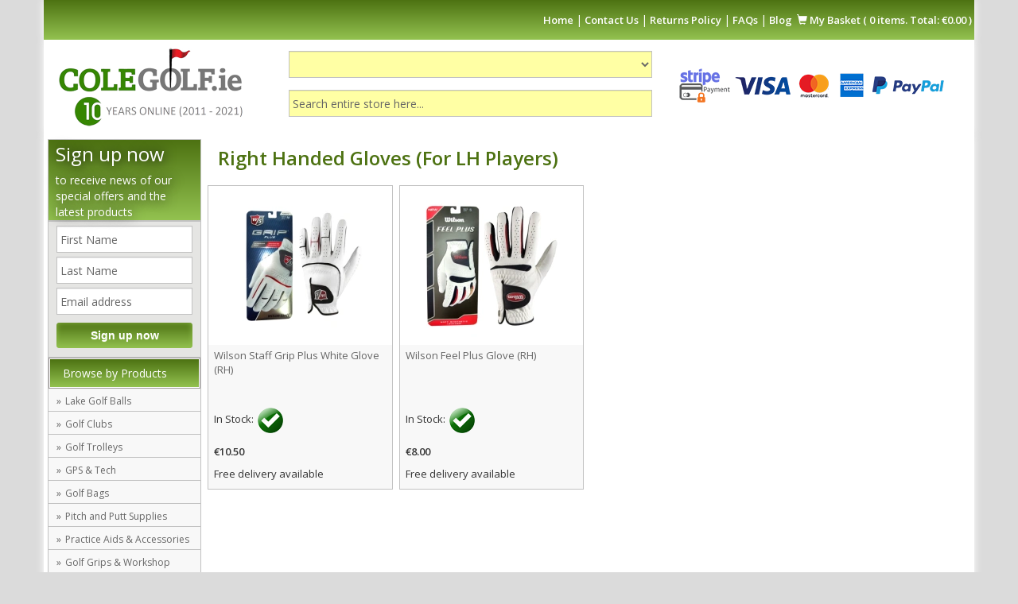

--- FILE ---
content_type: text/html; charset=UTF-8
request_url: https://colegolf.ie/products/gloves/right-handed-gloves-for-lh-players/
body_size: 6262
content:
<!DOCTYPE html>
<html lang="en">
	<head>
		        <title>Cole Golf - Right Handed Gloves (For LH Players) | Golf Clubs | Golf Equipment | The Golf Shop | Online Golf  |  Golf Shop | Direct Golf | Golf Bags | Complete Sets</title>
		<meta name="description" content="Cole Golf Shop, specialists in affordable golf equipment, complete sets, clubs, bags and accessories for both adults and juniors alike." />
		<meta name="keywords" content="golf sale, golf for sale, online golf, golf online, golf shops, discount golf, golf sets"/> 
		<base href="https://colegolf.ie/" />
		<meta name="viewport" content="width=device-width, initial-scale=1" />
		<meta charset="utf-8" />
		<!-- Bootstrap Core CSS -->
		<link href="/assets/css/bootstrap.min.css" rel="stylesheet">
		<link href="//fonts.googleapis.com/css?family=Open+Sans:400,600" rel="stylesheet">
		<link href="/assets/css/styles.css?5" rel="stylesheet">
		
		<!--link rel="stylesheet" href="https://colegolf.foxycart.com/themes/standard/styles.css" type="text/css" media="screen" charset="utf-8" /-->
		
        <!-- Google Analytics -->
            <script>
                (function(i,s,o,g,r,a,m){i['GoogleAnalyticsObject']=r;i[r]=i[r]||function(){
                (i[r].q=i[r].q||[]).push(arguments)},i[r].l=1*new Date();a=s.createElement(o),
                m=s.getElementsByTagName(o)[0];a.async=1;a.src=g;m.parentNode.insertBefore(a,m)
                })(window,document,'script','https://www.google-analytics.com/analytics.js','ga');
                
                ga('create', 'UA-36381455-1', 'auto');
                ga('send', 'pageview');
                ga('require', 'ecommerce');
            </script>
        <!-- End Google Analytics -->
    


		
		<style>
		    .green-header-new{
		        border: none !important;
		        
		    }
		    
		    .green-header-new div{
		        background: none !important;
		    }
		    
		    .green-header-new h2 {
                font-size: 24px;
                font-weight: 700;
                color: #4d7212;
                text-align: center;
		    }
		    
		    .green-header-new h2 a{
		        text-decoration:none;
		        color: #4d7212;
		    }
		    
		</style>
	</head>
	<body>
	            <div class="navbar-outer main-container container" style="margin:0 auto;padding:0;">
            <nav class="navbar navbar-default top-menu" style="margin-bottom:0; margin:0px auto;left:0;right:0;padding:0;">
                <div class="navbar-header">
                  <button type="button" id="menu-button" class="navbar-toggle collapsed" data-toggle="collapse" data-target="#navbar-main" aria-expanded="false">
                    <span class=sr-only>Toggle navigation</span>
                    <span class="icon-bar"></span>
                    <span class="icon-bar"></span>
                    <span class="icon-bar"></span>
                  </button>
                </div>
                <div class="collapse navbar-collapse" id="navbar-main">
                <ul class="nav navbar-nav navbar-right" id="menu">
                      <li id="fc_minicart">
						<a href="https://colegolf.foxycart.com/cart?cart=view" class="foxycart">
							<span class="glyphicon glyphicon-shopping-cart"></span> My Basket ( <span id="fc_quantity">0</span> items. Total: &euro;<span id="fc_total_price">0.00</span> )
						</a>
                    </li>
                    </ul>
                  <ul class="nav navbar-nav" id="menu">
                    <li><a href="/">Home <span class="sr-only">(current)</span></a></li>
                    <li class="dropdown visible-xs visible-sm visible-md">
                      <a href="#" class="dropdown-toggle" data-toggle="dropdown">Browse by Products <span class="caret"></span></a>
                        <ul class="dropdown-menu"><li class="dropdown-submenu" role="menu"><a href="#" class="dropdown-toggle" data-toggle="dropdown">Lake Golf Balls <span class="caret"></span></a><ul class="submenu dropdown-menu"><li><a href="products/golfballs/mixed-lake-golf-balls/" title="Mixed Lake Golf Balls">Mixed Lake Golf Balls</a></li><li><a href="products/golfballs/mixed-coloured-lake-golf-balls/" title="Mixed Coloured Lake Golf Balls">Mixed Coloured Lake Golf Balls</a></li><li><a href="products/golfballs/pro-v1-lake-golf-balls/" title="Pro V1 Lake Golf Balls">Pro V1 Lake Golf Balls</a></li><li><a href="products/golfballs/titleist-lake-golf-balls/" title="Titleist Lake Golf Balls">Titleist Lake Golf Balls</a></li><li><a href="products/golfballs/srixon-lake-golf-balls/" title="Srixon Lake Golf Balls">Srixon Lake Golf Balls</a></li><li><a href="products/golfballs/callaway-lake-golf-balls/" title="Callaway Lake Golf Balls">Callaway Lake Golf Balls</a></li><li><a href="products/golfballs/taylormade-lake-golf-balls/" title="Taylormade Lake Golf Balls">Taylormade Lake Golf Balls</a></li></ul></li><li class="dropdown-submenu" role="menu"><a href="#" class="dropdown-toggle" data-toggle="dropdown">Golf Clubs <span class="caret"></span></a><ul class="submenu dropdown-menu"><li><a href="products/golf-clubs/junior-sets-right-handed/" title="Junior Golf Sets">Junior Golf Sets</a></li><li><a href="products/golf-clubs/fairway-woods/" title="Fairway Woods">Fairway Woods</a></li><li><a href="products/golf-clubs/single-clubs/" title="Single Clubs">Single Clubs</a></li><li><a href="products/golf-clubs/putters1/" title="Putters">Putters</a></li></ul></li><li class="dropdown-submenu" role="menu"><a href="#" class="dropdown-toggle" data-toggle="dropdown">Golf Trolleys <span class="caret"></span></a><ul class="submenu dropdown-menu"><li><a href="products/pull-electric-golf-trolleys/push-trolleys/" title="Push Trolleys">Push Trolleys</a></li><li><a href="products/pull-electric-golf-trolleys/golf-trolley-accessories/" title="Golf Trolley Accessories">Golf Trolley Accessories</a></li></ul></li><li class="dropdown-submenu" role="menu"><a href="#" class="dropdown-toggle" data-toggle="dropdown">GPS & Tech <span class="caret"></span></a><ul class="submenu dropdown-menu"><li><a href="products/gps-and-tech/golf-gps/" title="Golf GPS's">Golf GPS's</a></li><li><a href="products/gps-and-tech/rangefinders/" title="Rangefinders">Rangefinders</a></li></ul></li><li class="dropdown-submenu" role="menu"><a href="#" class="dropdown-toggle" data-toggle="dropdown">Golf Bags <span class="caret"></span></a><ul class="submenu dropdown-menu"><li><a href="products/golf-bags/cart-bags/" title="Staff & Cart Bags">Staff & Cart Bags</a></li><li><a href="products/golf-bags/carrystand-bags/" title="Carry/Stand Bags">Carry/Stand Bags</a></li></ul></li><li class="dropdown-submenu" role="menu"><a href="#" class="dropdown-toggle" data-toggle="dropdown">Pitch and Putt Supplies <span class="caret"></span></a><ul class="submenu dropdown-menu"><li><a href="products/pitch-and-putt-supplies/pitch-and-putt-balls/" title="Pitch and Putt Balls">Pitch and Putt Balls</a></li><li><a href="products/pitch-and-putt-supplies/pitch-and-putt-tees/" title="Pitch and Putt Tees">Pitch and Putt Tees</a></li><li><a href="products/pitch-and-putt-supplies/pitch-and-putt-accessories/" title="Pitch and Putt Accessories">Pitch and Putt Accessories</a></li></ul></li><li class="dropdown-submenu" role="menu"><a href="#" class="dropdown-toggle" data-toggle="dropdown">General Golf Accessories <span class="caret"></span></a><ul class="submenu dropdown-menu"><li><a href="products/accessories/practice-aids/" title="Practice Aids">Practice Aids</a></li><li><a href="products/accessories/club-cleaning-accessories/" title="Club Cleaning Accessories">Club Cleaning Accessories</a></li><li><a href="products/accessories/general-accessories/" title="General Accessories">General Accessories</a></li><li><a href="products/accessories/headcovers/" title="Headcovers">Headcovers</a></li><li><a href="products/accessories/golf-shoe-accessories/" title="Golf Shoe Accessories">Golf Shoe Accessories</a></li></ul></li><li class="dropdown-submenu" role="menu"><a href="#" class="dropdown-toggle" data-toggle="dropdown">Golf Grips & Workshop <span class="caret"></span></a><ul class="submenu dropdown-menu"><li><a href="products/golf-grips-and-workshop/clubmaking-accessories/" title="Clubmaking Accessories">Clubmaking Accessories</a></li><li><a href="products/golf-grips-and-workshop/shaft-adapters/" title="Shaft Adapters">Shaft Adapters</a></li><li><a href="products/golf-grips-and-workshop/standard-golf-grips/" title="Standard Golf Grips - Sets of 13 Grips">Standard Golf Grips - Sets of 13 Grips</a></li><li><a href="products/golf-grips-and-workshop/standard-golf-grips-sets-of-7-grips/" title="Standard Golf Grips - Sets of 7 Grips">Standard Golf Grips - Sets of 7 Grips</a></li><li><a href="products/golf-grips-and-workshop/putter-grips/" title="Putter Grips">Putter Grips</a></li></ul></li><li class="dropdown-submenu" role="menu"><a href="#" class="dropdown-toggle" data-toggle="dropdown">Golf Tees <span class="caret"></span></a><ul class="submenu dropdown-menu"><li><a href="products/golf-tees/golf-tees-bulk-bags/" title="Golf Tees - Bulk Bags (250 Tees)">Golf Tees - Bulk Bags (250 Tees)</a></li><li><a href="products/golf-tees/golf-tees-value-bags-(100-tees)/" title="Golf Tees - Value Bags (100 Tees)">Golf Tees - Value Bags (100 Tees)</a></li><li><a href="products/golf-tees/golf-tees/" title="Golf Tees">Golf Tees</a></li></ul></li><li><a href="products/gloves/" title="Gloves"><b>Gloves</b></a><ul class="submenu dropdown-menu"><li><a href="products/gloves/left-handed-gloves-(for-rh-players)-2-packs/" title="Left Handed Gloves (For RH Players) - 2 Packs">Left Handed Gloves (For RH Players) - 2 Packs</a></li><li><a href="products/gloves/left-handed-gloves-for-rh-players/" title="Left Handed Gloves (For RH Players)">Left Handed Gloves (For RH Players)</a></li><li class="dropdown-submenu active" role="menu"><a href="products/gloves/right-handed-gloves-for-lh-players/" title="Right Handed Gloves (For LH Players)" class="dropdown-toggle" data-toggle="dropdown">Right Handed Gloves (For LH Players)<span class="caret"></span></a><ul class="submenu dropdown-menu"></ul></li><li><a href="products/gloves/pairs-of-gloves/" title="Pairs of Gloves">Pairs of Gloves</a></li></ul></li><li class="dropdown-submenu" role="menu"><a href="#" class="dropdown-toggle" data-toggle="dropdown">Mini Golf Supplies <span class="caret"></span></a><ul class="submenu dropdown-menu"><li><a href="products/mini-golf-supplies/mini-golf-supplies/" title="Mini Golf Supplies">Mini Golf Supplies</a></li></ul></li></ul>
                    </li>
                    <li><a href="contact-us-page.html">Contact Us</a></li>
					<li><a href="returns-policy.html">Returns Policy</a></li>
					<li><a href="frequently-asked-questions.html">FAQs</a></li>
					<li><a href="blog/">Blog</a></li>
                  </ul>
              </div>
            </nav>
        </div>
        <div class="container main-container">
	        <div class="row">
	            <div class="col-md-3 main-logo">
	                <div class="logo">
						<a href="/"><img src="/images/cgbig102.jpg" alt="Cole Golf" height="100" border="0" width="240"></a>
					</div>
	            </div>
	            <div class="col-md-5 search-form">
	               <div class="form-group">
                            <form action="https://colegolf.ie/brand-search-results.html" name="search_brand_form" method="get">
                                <input type="hidden" name="asId" value="s1" />
    		                    <input type="hidden" name="sub" value="1" />
                                <select name="brand" class="form-control yellow-control" placeholder="Search by brand..." onChange="document.search_brand_form.submit();return false;">
                                  <option value="Search by brand... " >Search by brand... </option><option value="Aspire Golf" >Aspire Golf</option><option value="Axglo" >Axglo</option><option value="Cole Golf" >Cole Golf</option><option value="Commando" >Commando</option><option value="Dynacraft" >Dynacraft</option><option value="Emerald Lake Balls" >Emerald Lake Balls</option><option value="Footjoy" >Footjoy</option><option value="Golf Pride" >Golf Pride</option><option value="Integra" >Integra</option><option value="Izzo" >Izzo</option><option value="Lamkin" >Lamkin</option><option value="Masters" >Masters</option><option value="Mileseey" >Mileseey</option><option value="Ray Cook" >Ray Cook</option><option value="Rexton Grips" >Rexton Grips</option><option value="Skymax" >Skymax</option><option value="Srixon" >Srixon</option><option value="T7 Custom Putters" >T7 Custom Putters</option><option value="Wilson" >Wilson</option><option value="Winn" >Winn</option><option value="" selected="selected"></option>
                                </select>
                            </form>
                        </div>
                        <div class="form-group">
                            <form style="" action="https://colegolf.ie/search-results.html" name="search_form" method="get">
                                <input name="search" type="text" class="form-control yellow-control" id="exampleInputPassword1" placeholder="Search entire store here..." onblur="if (this.value == '') { this.value='Search entire store here...';} " onfocus=" if (this.value == 'Search entire store here...') { this.value = ''; }" value="Search entire store here...">
                            </form>    
                        </div>
                    </form>
	            </div>
	            <div class="col-md-4 logos-right visible-lg">
                   <div class="row">     
                        <div class=" col-md-12">
                            <div class="top-card-logo" style="display:table-cell;">
							    <img src="/images/stripe.png" alt="Relax payments" height="46" border="0" width="72">
							</div>    
    						<div class="top-card-logo" style="display:table-cell;">
    						   <img src="/images/card_logos_new2.png" alt="Card logos" height="46" border="0" width="269">
    						</div>
                        </div>
	                </div>
	            </div>
            </div>
                
			
	    </div>
	    <div class="container main-container">
	        <div class="row" style="padding:5px;">
    	        <div class="col-md-2 center-sidebar visible-lg">
					                                            <div class="signup-captions">
                            <h3>Sign up now</h3>
                            <span>to receive news of our special offers and the latest products</span>
                        </div>
                        <div class="signup-form">
                            <form class="af-form-wrapper" method="post" action="https://www.aweber.com/scripts/addlead.pl">
                                <input type="hidden" name="meta_web_form_id" value="2084709873" />
                				<input type="hidden" name="meta_split_id" value="" />
                				<input type="hidden" name="listname" value="colegolf" />
                				<input type="hidden" name="redirect" value="//www.aweber.com/thankyou-coi.htm?m=text" id="redirect_bbf463fbcbc5ed9ae7233835a9fc3f6d" />
                				<input type="hidden" name="meta_adtracking" value="New_Colegolf_Signup_form" />
                				<input type="hidden" name="meta_message" value="1" />
                				<input type="hidden" name="meta_required" value="name (awf_first),name (awf_last),email" />
                				<input type="hidden" name="meta_tooltip" value="name (awf_first)||First Name,,name (awf_last)||Last Name,,email||Email address" />
                                <div class="form-group">
                                    <input id="awf_field-42847377-first" type="text" class="form-control signuptextbox" name="name (awf_first)" value="First Name"  onfocus=" if (this.value == 'First Name') { this.value = ''; }" onblur="if (this.value == '') { this.value='First Name';} " tabindex="500" />
                                </div>
                                <div class="form-group">
                                    <input id="awf_field-42847377-last" class="form-control signuptextbox" type="text" name="name (awf_last)" value="Last Name"  onfocus=" if (this.value == 'Last Name') { this.value = ''; }" onblur="if (this.value == '') { this.value='Last Name';} " tabindex="501" />
                                </div>
                                <div class="form-group">
                                    <input class="form-control signuptextbox" id="awf_field-42847376" type="text" name="email" value="Email address" tabindex="502"  onfocus=" if (this.value == 'Email address') { this.value = ''; }" onblur="if (this.value == '') { this.value='Email address';} " />
                                </div>
                                <div class="form-group">
                                    <button type="submit" class="btn btn-default submit-button">Sign up now</button>
                                </div>    
                            </form>
                        </div>
				
					<div class="left-menu">
						<div class="left-caption">
							<div class="left-caption-inner">
								<h3>Browse by Products</h3>
							</div>
						</div>        
						<div class="left-items">
							<ul id="leftmenu1" class="leftmenu1"><li><a href="products/golfballs/" title="Lake Golf Balls">Lake Golf Balls</a></li><li><a href="products/golf-clubs/" title="Golf Clubs">Golf Clubs</a></li><li><a href="products/pull-electric-golf-trolleys/" title="Golf Trolleys">Golf Trolleys</a></li><li><a href="products/gps-and-tech/" title="GPS & Tech">GPS & Tech</a></li><li><a href="products/golf-bags/" title="Golf Bags">Golf Bags</a></li><li><a href="products/pitch-and-putt-supplies/" title="Pitch and Putt Supplies">Pitch and Putt Supplies</a></li><li><a href="products/accessories/" title="General Golf Accessories">Practice Aids & Accessories</a></li><li><a href="products/golf-grips-and-workshop/" title="Golf Grips & Workshop">Golf Grips & Workshop</a></li><li><a href="products/golf-tees/" title="Golf Tees">Golf Tees</a></li><li><a href="products/gloves/" title="Gloves"><b>Gloves</b></a><ul class="submenu"><li><a href="products/gloves/left-handed-gloves-(for-rh-players)-2-packs/" title="Left Handed Gloves (For RH Players) - 2 Packs">Left Handed Gloves&#8230;</a></li><li><a href="products/gloves/left-handed-gloves-for-rh-players/" title="Left Handed Gloves (For RH Players)">Left Handed Gloves&#8230;</a></li><li><a href="products/gloves/right-handed-gloves-for-lh-players/" title="Right Handed Gloves (For LH Players)" ><b>Right Handed&#8230;</b></a></li><li><a href="products/gloves/pairs-of-gloves/" title="Pairs of Gloves">Pairs of Gloves</a></li></ul></li><li><a href="products/mini-golf-supplies/" title="Mini Golf Supplies">Mini Golf Supplies</a></li>
<li>
<a title="Blog" href="/blog/">
Blog
</a></li>
</ul>
						</div>
					</div>
					<div class="text-block"><div class="left-caption"><div class="left-caption-inner"><h3>Contact us</h3></div></div><div class="left-text"><h4><strong>Tel:</strong> <strong>(089) 2292 333</strong></h4>
<p>(Lines Open: Mon - Fri 9.30am - 5.00pm Only)</p>
<p>&nbsp;</p></div></div>
					<!--div class="banner_phone">
						<img class="img-responsive" src="/images/banner_phone.png" title="phone" alt="Phone Icon">
					</div-->
					
					
                	
                    

                	
                    

                	
    	        </div>
    	        <div class="col-md-12 col-lg-10 col-xs-12 center-content">
                    <div class="row green-header green-header-new"">
                        <div class="col-md-12"><h2 style="text-align:left;">Right Handed Gloves (For LH Players)</h2></div>    
                    </div>
                    <div class="row catalog">
                        
						<div class="col-sm-6 col-xs-6 col-md-3 catalog-cell">
                            <div class="catalog-cell-inner">
                                <div class="catalog-img">
                                    <a href="products/gloves/right-handed-gloves-for-lh-players/wilson-staff-grip-plus-white-glove-rh.html" title="Wilson Staff Grip Plus White Glove (RH)">
                                        <img class="img-responsive" src="/assets/image-cache/Wilson_Staff_Grip_Plus_White_Glove1.367d98e6.webp" alt="Wilson Staff Grip Plus White Glove (RH)">
                                    </a> 
                                </div>
                                <div class="catalog-desc">
                                    <p class="title"><a href="products/gloves/right-handed-gloves-for-lh-players/wilson-staff-grip-plus-white-glove-rh.html" title="Wilson Staff Grip Plus White Glove (RH)">Wilson Staff Grip Plus White Glove (RH)</a></p>
                                    <p class="stock"><span>In Stock:</span><img alt="In Stock" src="/images/in_stock.png" width="32" height="32"></p>
    		                        <p class="price">
                    					
                    						<span>&euro;10.50</span>
                    					
    		                        </p>
    		                        <p class="free-delivery">Free delivery available</p>
    	                        </div>
    	                    </div>     
                        </div>
<div class="col-sm-6 col-xs-6 col-md-3 catalog-cell">
                            <div class="catalog-cell-inner">
                                <div class="catalog-img">
                                    <a href="products/gloves/right-handed-gloves-for-lh-players/wilson-feel-plus-glove-rh-2012-model.html" title="Wilson Feel Plus Glove (RH)">
                                        <img class="img-responsive" src="/assets/image-cache/Wilson-Feel-Plus-Glove-2014.367d98e6.webp" alt="Wilson Feel Plus Glove (RH)">
                                    </a> 
                                </div>
                                <div class="catalog-desc">
                                    <p class="title"><a href="products/gloves/right-handed-gloves-for-lh-players/wilson-feel-plus-glove-rh-2012-model.html" title="Wilson Feel Plus Glove (RH)">Wilson Feel Plus Glove (RH)</a></p>
                                    <p class="stock"><span>In Stock:</span><img alt="In Stock" src="/images/in_stock.png" width="32" height="32"></p>
    		                        <p class="price">
                    					
                    						<span>&euro;8.00</span>
                    					
    		                        </p>
    		                        <p class="free-delivery">Free delivery available</p>
    	                        </div>
    	                    </div>     
                        </div>  
                    </div>    
    	        </div>
    	   </div>     
	    </div>

	            <div class="container footer-container">
			<div class="col-md-4 col-sm-6 col-xs-6 footer-menu-item">
				<p>Company Information</p>
				<ul>
					<li><a href="contact-us-page.html">Contact Us</a></li>
					<li><a href="privacystatement.html">Privacy Policy</a></li>
					<li><a href="cookie-policy.html">Cookie Policy</a></li>
				</ul>
			</div>
			<div class="col-md-4 col-sm-6 col-xs-6 footer-menu-item">
				<p>Cole Golf Help</p>
				<ul>
					<li><a href="frequently-asked-questions.html">FAQ's</a></li>
					<li><a href="returns-policy.html">Returns Policy</a></li>
				</ul>
			</div>
			<div class="col-md-4 col-sm-6 col-xs-6 footer-menu-item">
				<p>Cole Golf Social</p>
				<ul>
					<li><a rel="noopener noreferrer nofollow" href="https://www.facebook.com/ColeGolfNaas/" target="_blank">Facebook</a></li>
					<li><a href="blog/">Blog</a></li>
				</ul>
			</div>

	    </div>
	    <div class="container green-container">
	        <div class="row green-row">
    	        <div class="col-md-8  col-sm-12 green-left-col">
    	            <img src="/images/flag.png" alt="Ireland flag" height="18" width="36">
    	            <span>Cole Golf - Irish Owned - Celebrating 15 Years Online (2011-2026)</span>
    	        </div>
    			<div class="col-md-4 col-sm-12 green-right-col">
    			    <span>© Cole Golf 2011-2026 All Rights Reserved.  </span>
    			</div>
  			</div>
	    </div> 
        <!--script type="text/javascript" src="https://ajax.googleapis.com/ajax/libs/jquery/1.8.2/jquery.min.js"></script-->
        <script type="text/javascript" src="https://code.jquery.com/jquery-3.1.1.min.js"></script>
	    <script src="https://colegolf.ie/assets/js/bootstrap.min.js"></script>
	    <script src="https://code.jquery.com/ui/1.9.2/jquery-ui.min.js"></script>
	    <!--script src="https://cdn.foxycart.com/colegolf/foxycart.complete.3.js" type="text/javascript" charset="utf-8"></script-->
	    <script src="https://colegolf.ie/assets/js/scripts.js"></script>
	    
	            
        <!-- FOXYCART -->
        <script src="//cdn.foxycart.com/colegolf/loader.js" async defer></script>
        <!-- /FOXYCART -->
        
        <script>
        $('ul.dropdown-menu [data-toggle=dropdown]').on('click', function(event) {
            // Avoid following the href location when clicking
            event.preventDefault(); 
        
            // Avoid having the menu to close when clicking
            event.stopPropagation(); 
            $(".submenu").hide();
            $(this).next('ul').toggle();
            event.stopPropagation();
            event.preventDefault();
        });
        </script>
	    <script>
            $(document).ready(function() {
                function event_item_height(itemClass){
                	var currentTallest = 0,
                	currentRowStart = 0,
                	rowDivs = new Array();
                
                	$(itemClass).css('height', 'auto');
                
                	columnConform();
                
                	function setConformingHeight(el, newHeight){
                		// set the height to something new, but remember the original height in case things change
                		//el.data("originalHeight", (el.data("originalHeight") == undefined) ? (el.height()) : (el.data("originalHeight")));
                		el.height(newHeight);
                	}
                
                	function getOriginalHeight(el){
                		// if the height has changed, send the originalHeight
                		console.log('height'+el.height());
                		return (el.data("originalHeight") == undefined) ? (el.height()) : (el.data("originalHeight"));
                	}
                
                	function columnConform(){
                
                		// find the tallest DIV in the row, and set the heights of all of the DIVs to match it.
                		$(itemClass).each(function(){
                			// "caching"
                			var $el = $(this);
                			var topPosition = $el.position().top;
                
                			if(currentRowStart != topPosition){
                				// we just came to a new row.  Set all the heights on the completed row
                				for(currentDiv = 0; currentDiv < rowDivs.length; currentDiv++) setConformingHeight(rowDivs[currentDiv], currentTallest);
                
                				// set the variables for the new row
                				rowDivs.length = 0; // empty the array
                				currentRowStart = topPosition;
                				currentTallest = getOriginalHeight($el);
                				rowDivs.push($el);
                			}
                			else{
                				// another div on the current row.  Add it to the list and check if its taller
                				rowDivs.push($el);
                				currentTallest = (currentTallest < getOriginalHeight($el)) ? (getOriginalHeight($el)) : (currentTallest);
                
                			}
                			// do the last row
                			for(currentDiv = 0; currentDiv < rowDivs.length; currentDiv++) setConformingHeight(rowDivs[currentDiv], currentTallest);
                		});
                	}
                }
                event_item_height('.catalog-desc');
            });
	    </script>
	</body>
</html>	

--- FILE ---
content_type: text/css
request_url: https://colegolf.ie/assets/css/styles.css?5
body_size: 4281
content:
html { 
     /*background-image: url('https://colegolf.ie/images/bgimg.jpg');*/
     background-repeat: repeat;
     background-position: center top;
     background-attachment: fixed;
 }

 body {
     background-color: #dbdbdb;
     font-family: 'Open Sans', sans-serif;
     
 }
 
 .main-container{
     background-color:#fff;
    -webkit-box-shadow:0 0 10px #fff; 
    -moz-box-shadow: 0 0 10px #fff; 
    box-shadow:0 0 10px #fff;
 }
 .navbar-outer{
    /*width:1170px;*/
} 
 .top-menu{
    background:rgba(0, 0, 0, 0) linear-gradient(to top, #93c250, #4d7212) repeat scroll 0 0;
    border-radius:0;
    border: medium none;
 }
 
 .top-menu #menu{
    display: block;
    float: right;
    height: 100%;
    list-style: outside none none;
    padding: 0;
    
    
 }
 
 
.top-menu #menu li {
    float: left;
    height: 100%;
    margin-top: 15px;
    position: relative;
    color: #fff;
    display: inline;
    
}

.top-menu #menu li:not(:last-child):before {
    content: " | ";
}


.top-menu #menu a {
    color: #fff;
    float: left;
    font-size: 13px;
    font-weight:bold;
    height: 25px;
    padding: 0 3px;
    text-decoration: none;
}


.top-menu .in #menu{
    padding:0;
    width:100%;
}

.top-menu .in #menu li {
    width:100%;
    
}

.top-menu .in #menu li:not(:last-child):before {
    content: none !important;
}

.top-menu .in #menu li a {
    font-size:15px;
}



.dropdown-submenu {
    position:relative;
}
.dropdown-submenu>.dropdown-menu {
    top:0;
    left:100%;
    margin-top:-6px;
    margin-left:-1px;
    -webkit-border-radius:0 6px 6px 6px;
    -moz-border-radius:0 6px 6px 6px;
    border-radius:0 6px 6px 6px;
}
/*.dropdown-submenu:hover>.dropdown-menu {
    display:block;
}*/
.dropdown-submenu>a:after {
    display:block;
/*    content:" ";*/
    float:right;
    width:0;
    height:0;
    border-color:transparent;
    border-style:solid;
    border-width:5px 0 5px 5px;
    border-left-color:#cccccc;
    margin-top:5px;
    margin-right:-10px;
}
.dropdown-submenu:hover>a:after {
    border-left-color:#ffffff;
}
.dropdown-submenu.pull-left {
    float:none;
}
.dropdown-submenu.pull-left>.dropdown-menu {
    left:-100%;
    margin-left:10px;
    -webkit-border-radius:6px 0 6px 6px;
    -moz-border-radius:6px 0 6px 6px;
    border-radius:6px 0 6px 6px;
}



#menu-button{
    background-color: #f8f8f8;
}

 .main-logo{
    margin-top:10px;
    margin-bottom:10px;
 }
 
 .yellow-control{
     background-color: #ffffa4;
     border: 1px solid #a29d9d;
 }
 
 .search-form{
   margin-top:10px;
 
 }
 
 .top-card-logo{
     margin-right:15px;
 }
 
 .logos-right{
    margin-top:35px;
    margin-bottom:10px;
 }
 
 .logos-line{
     border-top:1px solid #a29d9d;
     border-bottom:1px solid #a29d9d;
     padding: 8px 0;
 }

.shipto{
    float:right;
    /*padding-top:8px;*/
}

.shipping {
    color: #4a4949;
    font-family: Open Sans;
    font-size: 10pt;
    font-weight: bold;
    padding:3px;
    border-bottom: 1px solid #a29d9d;

}

.shippingrate{
    float: left;
    /*height: 28px;*/
    padding: 7px 0 0 10px;
    
}

.weshipimg{
    
}

.weship{
    
}

.center-sidebar{
       border: 1px solid #c2c2c2;
    /*margin: 5px;*/
    padding: 0;
}

.center-content{
    float:left;
    padding: 0;
}

.center-content h1{
    color: #ffffff;
    font-size: 18px;
    font-weight: normal;
    margin: 10px 0;
}

.product-info{
    margin:0;
    padding:0;
}

.product-info-inner{
    margin:5px;
    padding:0;
}

.product-visual{
    margin:0;
    padding:0;
}

.product-image{
    /*border: 1px solid #c2c2c2;*/
    border-radius: 10px;
    margin:0;
    padding:0;
    overflow:hidden;
}

.product-image img{
    text-align:center;
    margin: 0 auto;
}

.product-order{
    padding:0;
    padding-left:15px;
    padding-right:15px;
}

.product-price{
    border: 1px solid #c2c2c2;
    border-radius: 10px;
    margin: 0 5px;
    margin-bottom:5px;
}

.product-basket{
    border: 1px solid #c2c2c2;
    margin: 5px;
    font-size:12px;
}


.left-caption-inner h3 {
    color: #fff;
    font-size: 14px;
    font-weight: normal;
    margin: 10px 0;
    padding: 0;
}

.product-description{
    margin:0;
    padding:0;
}

.product-description-inner{
    padding: 0px;
    margin-top: 5px;
    margin-left: 0;
    margin-right: 0;
}

.nav-tabs > li.active > a{
    border: 1px solid #c2c2c2;
    border-bottom-color:transparent;
}

.inner-green-header{
    border: 1px solid #a29d9d;
    margin: 0 5px 0 0;
    padding: 0;
}

.inner-green-header div{
    background: #818181; /* For browsers that do not support gradients */
    background: -webkit-linear-gradient(to top, #93c250, #4d7212); /* For Safari 5.1 to 6.0 */
    background: -o-linear-gradient(to top, #93c250, #4d7212); /* For Opera 11.1 to 12.0 */
    background: -moz-linear-gradient(to top, #93c250, #4d7212); /* For Firefox 3.6 to 15 */
    background: linear-gradient(to top, #93c250, #4d7212); /* Standard syntax */
    border: 1px solid #fff;
}

.inner-green-header h2{
    font-size: 18px;
    font-weight: normal;
    color: #ffffff;
    margin:10px 0;
}


.description-text{
    margin: 0 5px 0 0;
    padding: 10px;
    border-bottom: 1px solid #c2c2c2;
    border-left: 1px solid #c2c2c2;
    border-radius: 0 10px 10px 10px;
    border-right: 1px solid #c2c2c2;
    border-top: 1px solid #c2c2c2;
    color: #4a4949;
    text-align: justify;
    font-size:13px;
}

.nav-tabs{
    border-bottom:none;
}

.nav-tabs > li{
    border: 1px solid #a29d9d;
}
.nav-tabs > li > a{
    background: #818181; /* For browsers that do not support gradients */
    background: -webkit-linear-gradient(to top, #93c250, #4d7212); /* For Safari 5.1 to 6.0 */
    background: -o-linear-gradient(to top, #93c250, #4d7212); /* For Opera 11.1 to 12.0 */
    background: -moz-linear-gradient(to top, #93c250, #4d7212); /* For Firefox 3.6 to 15 */
    background: linear-gradient(to top, #93c250, #4d7212); /* Standard syntax */
    border: 1px solid #fff;
    color:#fff;
    border-radius:0;
    margin-right:0;
}

.nav-tabs > li.active > a, .nav-tabs > li.active > a:hover{
    color:#fff !important;
    font-weight:bold;
}    

.delivery_info{
    padding: 0 10px 10px 10px;
}

.addtocart {
    padding: 12px 0 20px;
}

#carousel-block{
    display: block;
    overflow: hidden;
    position: relative;
    padding-left:5px;
}
    
  
.carousel-indicators{
    bottom: 0;
    left: 0;
    margin-bottom: 0;
    margin-left: 5px;
    margin-right: 5px;
    padding: 3px 15px 0px;
    position: absolute;
    text-align: right;
    width: 100%;
    background: #95c152; /* For browsers that do not support gradients */
    background: -webkit-linear-gradient(to right, rgba(138,141,147,0.5),rgba(255,255,255,0.5)); /* For Safari 5.1 to 6.0 */
    background: -o-linear-gradient(to left, rgba(138,141,147,0.5), rgba(255,255,255,0.5)); /* For Opera 11.1 to 12.0 */
    background: -moz-linear-gradient(to left, rgba(138,141,147,0.5), rgba(255,255,255,0.5)); /* For Firefox 3.6 to 15 */
    background: linear-gradient(to left, rgba(138,141,147,0.5), rgba(255,255,255,0.5)); /* Standard syntax */

    
}



.carousel-indicators li  {
    background-image: url("/images/pagination.png");
    background-position: 0 0;
    padding-top: 12px;
    width: 12px;
    border:0;
    border-radius:0;
}

.carousel-indicators li.active  {
    background-position: 0 -12px;
    border:0;
    background-color:transparent;
}

.deals{
    margin:0;
    /*padding:0;
    padding-left:0px;
    padding-top:7px;*/
}

.weekly-deal{

}

.right-deal, .weekly-deal{
    padding:0;
    
    /*margin: 23px 0 0 13px;*/
}

.right-deal p, .weekly-deal-inner{
    margin:5px;
    border: 1px solid #c2c2c2;
    /*height:204px;*/
    
}

.weekly-header{
    background: #595959; /* For browsers that do not support gradients */
    background: -webkit-linear-gradient(to bottom, #3a3a3a, #939393); /* For Safari 5.1 to 6.0 */
    background: -o-linear-gradient(to bottom, #3a3a3a, #939393); /* For Opera 11.1 to 12.0 */
    background: -moz-linear-gradient(to bottom, #3a3a3a, #939393); /* For Firefox 3.6 to 15 */
    background: linear-gradient(to bottom, #3a3a3a, #939393); /* Standard syntax */
    margin:0;
}

.weekly-header h3{
    font-size: 20px;
    font-weight: bold;
    margin:7px;
    color:#fff;
}

.weekly-body{
    margin:0;   
}    

.weekly-image{
    display:table;    
    padding:5px;
    margin:0;
}



.weekly-image a{
    display:table-cell;
    border:1px solid #c2c2c2;
    text-align:center;
    height: 154px;
    vertical-align:middle;
}

.weekly-image img{
    vertical-align:middle;
    height:auto;
    width:100%;
    display:block;
}

.weekly-description{
    padding: 3px 3px 0 0;
}

.weekly-title{
    padding:3px;
}

.weekly-title a{
    color: #666666;
    font-size: 15px;
    text-decoration: none;
}

.weekly-deals{
    background-color: #ececec;
    color: #666666;
    padding:5px 0px;
}

.weekly-deals .row{
    margin:0;
}

.deal-caption{
    font-size: 13px;
    padding:0;
    padding-left:5px;
}

.deal-was{
    font-size: 11px;
    padding:0;
}

.deal-price{
    font-size: 19px;
    font-weight:bold;
    padding:0;
    padding-left:5px;
}

.deal-save{
    font-size: 11px;
    padding:0;
    padding-top:5px;
}

.weekly-get{
    padding: 7% 0 0;
}

.weekly-get-inner{
     text-align: center;
}

.weekly-get-inner a{
    background: #818181; /* For browsers that do not support gradients */
    background: -webkit-linear-gradient(to top, #93c250, #4d7212); /* For Safari 5.1 to 6.0 */
    background: -o-linear-gradient(to top, #93c250, #4d7212); /* For Opera 11.1 to 12.0 */
    background: -moz-linear-gradient(to top, #93c250, #4d7212); /* For Firefox 3.6 to 15 */
    background: linear-gradient(to top, #93c250, #4d7212); /* Standard syntax */
    border: 1px solid #fff;
    border: medium none;
    border-radius: 4px;
    box-shadow: 0 0 7px #8ebc4b inset;
    color:#fff;
    text-decoration:none;
    padding:5px;
    font-size:19px;
    font-weight:bold;
    display:block;
    width:100%;
    
}

.weekly-get-inner a span{
    padding-top: 3px;
    vertical-align: top;
}


.right-deal p a{
    text-align:center;
}

.right-deal p a img{
        margin: 0 auto;
    }


.green-header{
    border: 1px solid #a29d9d;
    padding:0;
    margin:0 2px 0 5px;
}

.green-header div{
    background: #818181; /* For browsers that do not support gradients */
    background: -webkit-linear-gradient(to top, #93c250, #4d7212); /* For Safari 5.1 to 6.0 */
    background: -o-linear-gradient(to top, #93c250, #4d7212); /* For Opera 11.1 to 12.0 */
    background: -moz-linear-gradient(to top, #93c250, #4d7212); /* For Firefox 3.6 to 15 */
    background: linear-gradient(to top, #93c250, #4d7212); /* Standard syntax */
    border: 1px solid #fff;
}

.green-header h2{
    font-size: 18px;
    font-weight: normal;
    color: #ffffff;
    margin:10px 0;
}

.blog-categories{
    border: 1px solid #a29d9d;
    margin:0 2px 5px 5px;
    padding:0;
    font-weight: bold;
    padding: 5px 0 5px 25px;
}

.blog-categories span{
    float: left;
    font-weight: bold;
    padding: 5px 0 5px 25px;
    color: #666;
    font-size: 13px;
}

.blog-categories ul{
    font-size: 13px;
    font-weight: normal;
    display:block;
    overflow: hidden;
    margin-bottom: 0;
}

.blog-categories ul li{
    float: left;
    margin-left: 20px;
    padding: 5px;
    
}

.blog-categories ul li:first-child {
    list-style-type: none;
    margin-left: 0px;

}

.blog-categories ul li a{
    color: #666;
    text-decoration: none;
}    


.blog_post{margin:10px 10px;border-bottom:1px solid #A29D9D;overflow:hidden;padding-bottom:10px;}
.blog_post a{text-decoration:none;color:#4B7212;}
.blog_post h2{color:#666666;margin-top:0px;}
.paging{}
.pageList{list-style:none outside none;}
.pageList li{float:left;padding:5px;}
.pageList a, .blog-back-link{color:#4B7212;font-size:14px;text-decoration:none;}
.pageList a.active{font-weight:bold;}



.products, .catalog{
    padding:0;
    margin:0;
    padding-left:5px;
    padding-top:5px;
}

.product-cell, .catalog-cell{
    padding:2px 2px 2px 0;
    border: 3px solid #fff;
    overflow:hidden;
    
}

.catalog-cell{
   
}

.catalog-cell-inner{
    padding:0;
    border: 1px solid #c2c2c2;
}

.product-cell-inner{
    border:1px solid #c2c2c2;
    padding:0;
}

.product-img{
    
}

.catalog-img{
    height:200px;
}

.product-img a{
    
}

.product-img img{
    margin: 0 auto;
    padding: 10px;
    
}

.catalog-img img{
    margin: 0 auto;
    padding: 10px;
    
}

.product-desc, .catalog-desc{
    background-color: #f8f8f8;
    font-size: 13px;
    padding:0 7px;
    overflow:hidden;
    height:100%;
}    

.product-desc .title, .catalog-desc .title{
    padding:4px 0;
    min-height: 65px;
} 

.product-desc .title a, .catalog-desc .title a{
    color:#666666;
    text-decoration:none;
}



.product-desc .price{
    margin:0;
    padding:0px 0px 4px;
    font-size:9pt;
    color:#666;
    font-weight:normal;
    /*bottom:5px;
    position:absolute;*/
}
/*
.product-desc .price a{
    margin:0;
    padding:0px 0px 4px;
    font-size:9pt;
    color:#666;
    font-weight:normal;
    text-decoration:none;
}*/

.catalog-desc .price{
    margin-bottom:0px;
    padding-bottom: 10px;
}

.catalog-desc .price span{
    font-weight:bold;
}
.catalog-desc .stock{
    padding:4px 0;
} 

.catalog-desc .stock span{
    margin-right:5px;
}

.catalog-desc .free-delivery{
    margin-bottom:0px;
    padding-bottom:10px;
} 

.signup-form{
    background-color: #e5e5e3;
    border-bottom: 1px solid #c2c2c2;
    border-top: 1px solid #c2c2c2;
}

.signup-form form{
    margin:5px 10px;
}

.signup-form .form-group {
    margin-bottom: 5px;
}

.signup-captions{
    background: rgba(0, 0, 0, 0) linear-gradient(to top, #93c250, #4d7212) repeat scroll 0 0;
    color: #fff;
    border-bottom: 1px solid #c2c2c2;
    font-family: Open Sans;
    font-size: 14px;
    padding: 0 9px;
    text-align: left;
    text-shadow: 1px 1px 15px black;

}

.signup-captions > h3{
    font-weight: lighter;
    margin-top:0;
    padding-top:5px;
    font-family: Open Sans;

}

.signup-captions span{
    
}


.carousel {
    /*margin-top: 20px;*/
}
.carousel-link .thumb {
	width: 33%;
	cursor: pointer;
	float: left;
}
.carousel-link .thumb img {
	width: 100%;
	margin: 2px;
	border:1px solid #c2c2c2;;
}
.carousel-link .thumb:first-of-type img {
	margin-left: 0;
}
.carousel-link .thumb:last-of-type img {
	margin-right: 0;
}
.item img {
	width: 100%;	
}

.form-control{
    border: 1px solid #c2c2c2;
    color: #666666;
    font-size: 14px;
    margin-top: 4px;
    padding: 4px;
    border-radius:0;
}

.submit-button{
    border: medium none;
    border-radius: 4px;
    box-shadow: 0 0 7px #8ebc4b inset;
    color: #fff;
    cursor: pointer;
    display: block;
    font-family: Arial,sans-serif;
    font-size: 14px;
    font-weight: bold;
    margin-bottom: 11px;
    margin-top: 10px;
    text-decoration: none;
    text-shadow: 0 1px #8ebc4b;
    background: rgba(0, 0, 0, 0) linear-gradient(to top, #93c250, #4d7212) repeat scroll 0 0;
    width:100%;
}

.submit-button:hover{
    color: #fff;
}


.left-caption{
    
}

.left-caption{
    border: 1px solid #a29d9d;
}

.left-caption-inner{
    background: #818181; /* For browsers that do not support gradients */
    background: -webkit-linear-gradient(to top, #93c250, #4d7212); /* For Safari 5.1 to 6.0 */
    background: -o-linear-gradient(to top, #93c250, #4d7212); /* For Opera 11.1 to 12.0 */
    background: -moz-linear-gradient(to top, #93c250, #4d7212); /* For Firefox 3.6 to 15 */
    background: linear-gradient(to top, #93c250, #4d7212); /* Standard syntax */
    border: 1px solid #fff;
    padding:0 0 0 16px;
}

.left-caption h3{
    font-size: 14px;
    font-weight: normal;
    color:#fff;
    padding:0;
    margin:10px 0;
}

.leftmenu1{

    display: block;
    margin-bottom: 6px;
    overflow: hidden;
    padding-left: 0;
}

.leftmenu1 li {
    font-size: 12px;
    list-style: outside none none;
    padding: 7px 0 0 10px;
    text-align: left;
    border-bottom: 1px solid #c2c2c2;
    background-color: #f8f8f8;
}

.leftmenu1 li:before {
    color: #666666;
    content: "\00BB \0020";
    display: inline-block;
    float: left;
    padding-right: 5px;
}    

.leftmenu1 a {
    color: #666666;
    display: block;
    height: 21px;
    text-decoration: none;
}

.leftmenu1 .submenu{
    padding-left:5px;
}

.leftmenu1 .submenu li:first-child{
    border-top: 1px solid #c2c2c2;
}

.leftmenu1 .submenu li:last-child{
    border-bottom: none;
}

.text-block{
    overflow:hidden;
}

.left-text{
    border-bottom: 1px solid #c2c2c2;
    border-left: 1px solid #c2c2c2;
    border-right: 1px solid #c2c2c2;
    color: #666;
    float: left;
    font-size: 12px;
    overflow: hidden;
    padding: 6px 9px;
    text-align: left;
    width:100%;
}

 
 .green-container{
    background: linear-gradient(to top, #93c250, #4d7212);
    box-shadow:0 0 10px #fff;
 }
 
 .green-row{
     padding:18px 0;
     color:#fff;
 }
 
 .green-left-col{}
 
 .green-left-col span{}
 
 .green-left-col img{}
 
 .green-right-col{float:right;text-align:right;}
 
  .green-right-col span{}


.footer-container {
    border-top: 1px solid #a29d9d;
    font-size: 13px;
     background-color:#fff;
    -webkit-box-shadow:0 0 10px #fff; 
    -moz-box-shadow: 0 0 10px #fff; 
    box-shadow:0 0 10px #fff;
    padding:15px 0px;

}

.footer-menu-item {
    float:left;
    margin-bottom: 15px;
    height: 125px;
}

.footer-menu-item ul {
    float: left;
    list-style: outside none none;
    padding-left: 0;
}


.footer-menu-item li {
    display: block;
    float: left;
    padding: 2px 0;
    text-align: left;
    width: 100%;
}

.footer-menu-item a {
    color: #666;
    text-decoration: none;
    font-size: 12px;
}


.footer-menu-item p {
    color: #666;
    display: block;
    font-weight: bold;
    margin-bottom: 5px;
    text-align: left;
}

/* Custom, iPhone Retina */ 
@media (max-width : 320px) {
    .weekly-get-inner a{
        font-size:10px;
        
    } 
    
    .deal-caption{
        font-size: 9px;
    }

    .deal-was{
        font-size: 7px;
    }
    
    .deal-price{
        font-size: 15px;
    }
    
    .deal-save{
        font-size: 7px;
    }
    
    .right-deal p a img{
        margin: 0 auto;
        text-align:center;
    }
    
    .weekly-get-inner a {
        padding:10px 0;
        font-size:12px;
    }
    
    .blog-categories ul li {
        float:none;    
    }
    
    .top-menu #menu{
        width:100%;
    }
    
    .top-menu #menu li{
        width:100%;
        
    }
    
    .top-menu #menu li a{
        font-size:20px;
    }
    
    .top-menu #menu li:not(:last-child)::before{
        content: none;
    }
    
    .navbar-outer{
        width:inherit;
    }
    
    .product-price{
        margin:5px 0 5px;    
    }
    
    .product-basket{
        margin:0px;    
    }
    
    .search-form{
        padding:0px 10px;
    }
}


/* Portrait phones and smaller */
@media (max-width: 480px) {
    .weekly-get-inner a{
        font-size:10px;
        
    } 
    
    .deal-caption{
        font-size: 9px;
    }

    .deal-was{
        font-size: 7px;
    }
    
    .deal-price{
        font-size: 15px;
    }
    
    .deal-save{
        font-size: 7px;
    }

    .right-deal p a img{
        margin: 0 auto;
        text-align:center;
    }
    
    .weekly-get-inner a {
        padding:10px 0;
        font-size:12px;
    } 
    
    .top-menu #menu{
        padding-top:40px;
        width:100%;
    }
    
    .top-menu li{
        width:100%;
        
    }
    
    .product-price{
        margin:5px 0 5px;     
    }
    
    .product-basket{
        margin:0px;    
    }
    
    .top-menu li a{
        font-size:20px;
    }
    
    .top-menu #menu li:not(:last-child)::before{
        content: none;
    }
    
    .navbar-outer{
        width:inherit;
    }
    
    .shipping-flags{

        float:left;
    }
    
    .search-form{
        padding:0px 10px;
    }
}

/* Landscape phones and portrait tablets */
@media (max-width: 767px) {
    .weekly-get-inner a{
        font-size:12px;
        
    }
    
    .deal-caption{
        font-size: 9px;
    }

    .deal-was{
        font-size: 7px;
    }
    
    .deal-price{
        font-size: 15px;
    }
    
    .deal-save{
        font-size: 7px;
    }
    
    .weekly-get-inner a {
        padding:10px 0;
        font-size:12px;
    }
    
    .navbar-outer{
        width:inherit;
    } 
    
    .shipping-flags{

        float:left;
    }

    .product-price{
        margin:5px 0 5px;    
    }
    
    .product-basket{
        margin:0px;    
    } 
    
    .search-form{
        padding:0px 10px;
    }
    
    .blog-text img{
        width:100% !important;
        max-height:100% !important;
        display:block;
        height:auto;
    }
}

/* Portrait tablets and small desktops */
@media (min-width: 768px) and (max-width: 900px) {
    .weekly-get-inner a{
        font-size:10px;
        
    }
    .deal-caption{
        font-size: 9px;
    }

    .deal-was{
        font-size: 7px;
    }
    
    .deal-price{
        font-size: 15px;
    }
    
    .deal-save{
        font-size: 7px;
    }
    
    .weekly-get-inner a {
        padding:10px 0;
        font-size:12px;
    } 
    
    .navbar-outer{
    /*    width:inherit;*/
    }
    
    .product-price{
        margin:5px 0 5px;    
    }
    
    .product-basket{
        margin:0px;    
    }
    
    .search-form{
        padding:0px 10px;
    }
}

@media (min-width: 768px) and (max-width: 900px) {
    .weekly-get-inner a{
        font-size:12px;
        
    } 
    
    .deal-caption{
        font-size: 9px;
    }

    .deal-was{
        font-size: 7px;
    }
    
    .deal-price{
        font-size: 15px;
    }
    
    .deal-save{
        font-size: 7px;
    }
    
    .weekly-get-inner a {
        padding:10px 0;
        font-size:12px;
    } 
    
    .weekly-get-inner a {
        padding:10px 0;
        font-size:12px;
    } 
    
    .product-price{
        margin:5px 0 5px;     
    }
    
    .product-basket{
        margin:0px;    
    }
    
    .search-form{
        padding:0px 10px;
    }
} 

@media (min-width: 901px) and (max-width: 1000px) {
    .navbar-outer{
    /*    width:inherit;*/
    }
    
    .main-logo{
        margin-right: 40px;
    }
    
    .product-price{
        margin:5px 0 0;    
    }
    
    .product-basket{
        margin:0px;    
    }
    
    .search-form{
        padding:0px 10px;
    }
} 

@media (min-width: 1001px) and (max-width: 1200px) {
    .navbar-outer{
    /*    width:inherit;*/
    }
    .main-logo{
        margin-right: 40px;
    }
} 

@media (min-width: 1201px) and (max-width: 1400px) {
    .navbar-outer{
        /*width:inherit;*/
    }
} 

@media (min-width: 1400px) and (max-width: 2000px) {
    
    .weekly-get-inner a {
        padding:10px 0;
        font-size:12px;
    } 
    
}

.fc_minicart_border {
	border: 2px solid #4A7212;
	margin: 0 22px 20px;
	padding: 5px 5px 8px;
}

@media (min-width: 768px) {

.top-menu #menu .dropdown-menu{
    background:rgba(0, 0, 0, 0) linear-gradient(to top, #93c250, #4d7212) repeat scroll 0 0;
}

.top-menu #menu .dropdown-menu li{
    margin-left:5px;
    float:left;
    clear:both;
    margin-top:5px;
    display:block;
    width:100%;
}

.top-menu #menu .dropdown-menu li:before{
    content:none;
}

.top-menu #menu .dropdown-menu li a{
    color: #fff;
}

.top-menu #menu .dropdown-menu li:hover{
        background-color: transparent;
    }
    
    .top-menu #menu .dropdown-menu li a:hover{
        color: #fff;
    }
    
    .top-menu #menu .dropdown-menu li.active a{
        background-color:transparent;
        text-decoration:underline;
    }

}

.top-menu #menu .dropdown-menu li > a:hover, .top-menu #menu li.open > a 
{
    background:none;
}

@media (max-width: 767px) {
    .top-menu #menu .dropdown-menu{
        margin-left: 10px;
    }
    .top-menu #menu .dropdown-menu li.active a{
        background-color:transparent;
        text-decoration:underline;
    }
    
    .top-menu #menu .submenu{
        margin-left: 10px;
    }


    
}    


--- FILE ---
content_type: text/plain
request_url: https://www.google-analytics.com/j/collect?v=1&_v=j102&a=1659820378&t=pageview&_s=1&dl=https%3A%2F%2Fcolegolf.ie%2Fproducts%2Fgloves%2Fright-handed-gloves-for-lh-players%2F&ul=en-us%40posix&dt=Cole%20Golf%20-%20Right%20Handed%20Gloves%20(For%20LH%20Players)%20%7C%20Golf%20Clubs%20%7C%20Golf%20Equipment%20%7C%20The%20Golf%20Shop%20%7C%20Online%20Golf%20%7C%20Golf%20Shop%20%7C%20Direct%20Golf%20%7C%20Golf%20Bags%20%7C%20Complete%20Sets&sr=1280x720&vp=1280x720&_u=IEBAAEIRAAAAACAAI~&jid=86254278&gjid=1059138481&cid=1121467757.1769143501&tid=UA-36381455-1&_gid=219775608.1769143501&_r=1&_slc=1&z=2073181898
body_size: -449
content:
2,cG-MVJ5NJ64BX

--- FILE ---
content_type: application/javascript
request_url: https://colegolf.ie/assets/js/scripts.js
body_size: 638
content:
$(function(){
    //Handles form validation for the select options for products
	//jQuery.noConflict();
	gc_validation = function() {

		// don't run validation on cart=view or cart=checkout links
		if (arguments[0]) {
			var url = new String(arguments[0]);
			if (url.indexOf("cart=view") != -1 || url.indexOf("cart=checkout") != -1) {
			return true;
			}
		}

    	var errors = 0;
    	if ($("#shipping_location").length > 0){
    		if (!jQuery('#shipping_location').val()) {
    		errors ++;
    		jQuery('#shipping_location').addClass('error');
    		}else{
    		jQuery('#shipping_location').removeClass('error');
    		}
    	}
    	if ($("#product_option_1").length > 0){
    		if (!jQuery('#product_option_1').val()) {
    		errors ++;
    		jQuery('#product_option_1').addClass('error');
    		}else{
    		jQuery('#product_option_1').removeClass('error');
    		}
    	}
    	if ($("#product_option_2").length > 0){
    		if (!jQuery('#product_option_2').val()) {
    		errors ++;
    		jQuery('#product_option_2').addClass('error');
    		}else{
    		jQuery('#product_option_2').removeClass('error');
    		}
    	}
    	if (errors > 0) {
    	    alert('Please choose from the drop down options below the Add to Cart button.  We want to make sure you get exactly what you want.');
    	    return false;
    	}else {
    	    return true;
    	}
	}
	//fcc.events.cart.preprocess.add(gc_validation);
	
	
	/*	$('ul.dropdown-menu [data-toggle=dropdown]').on('click', function(event) {
			event.preventDefault(); 
			event.stopPropagation(); 
			$(this).parent().siblings().removeClass('open');
			$(this).parent().toggleClass('open');
		});
*/

            
});



